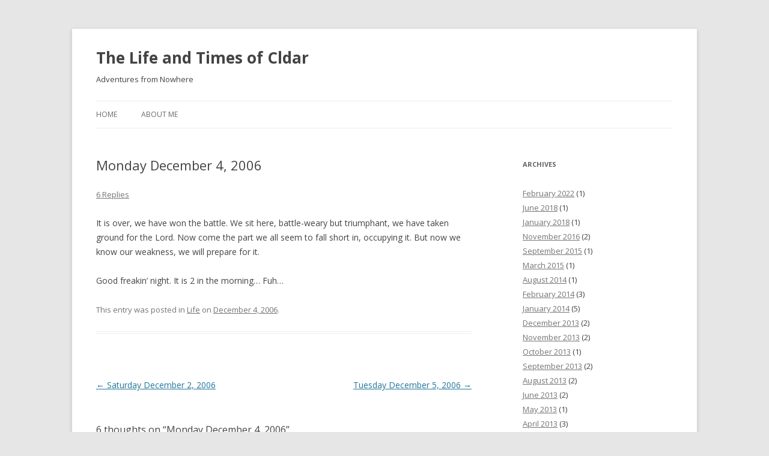

--- FILE ---
content_type: text/html; charset=UTF-8
request_url: http://cldar.com/2006/monday-december-4-2006/
body_size: 11183
content:
<!DOCTYPE html>
<!--[if IE 7]>
<html class="ie ie7" lang="en-US">
<![endif]-->
<!--[if IE 8]>
<html class="ie ie8" lang="en-US">
<![endif]-->
<!--[if !(IE 7) & !(IE 8)]><!-->
<html lang="en-US">
<!--<![endif]-->
<head>
<meta charset="UTF-8" />
<meta name="viewport" content="width=device-width" />
<title>Monday December 4, 2006 | The Life and Times of Cldar</title>
<link rel="profile" href="https://gmpg.org/xfn/11" />
<link rel="pingback" href="http://cldar.com/xmlrpc.php">
<!--[if lt IE 9]>
<script src="http://cldar.com/wp-content/themes/twentytwelve/js/html5.js?ver=3.7.0" type="text/javascript"></script>
<![endif]-->
<meta name='robots' content='max-image-preview:large' />
<link rel='dns-prefetch' href='//fonts.googleapis.com' />
<link rel='dns-prefetch' href='//jetpack.wordpress.com' />
<link rel='dns-prefetch' href='//s0.wp.com' />
<link rel='dns-prefetch' href='//public-api.wordpress.com' />
<link rel='dns-prefetch' href='//0.gravatar.com' />
<link rel='dns-prefetch' href='//1.gravatar.com' />
<link rel='dns-prefetch' href='//2.gravatar.com' />
<link href='https://fonts.gstatic.com' crossorigin rel='preconnect' />
<link rel="alternate" type="application/rss+xml" title="The Life and Times of Cldar &raquo; Feed" href="http://cldar.com/feed/" />
<link rel="alternate" type="application/rss+xml" title="The Life and Times of Cldar &raquo; Comments Feed" href="http://cldar.com/comments/feed/" />
<link rel="alternate" type="application/rss+xml" title="The Life and Times of Cldar &raquo; Monday December 4, 2006 Comments Feed" href="http://cldar.com/2006/monday-december-4-2006/feed/" />
<script type="text/javascript">
window._wpemojiSettings = {"baseUrl":"https:\/\/s.w.org\/images\/core\/emoji\/14.0.0\/72x72\/","ext":".png","svgUrl":"https:\/\/s.w.org\/images\/core\/emoji\/14.0.0\/svg\/","svgExt":".svg","source":{"concatemoji":"http:\/\/cldar.com\/wp-includes\/js\/wp-emoji-release.min.js?ver=6.1.9"}};
/*! This file is auto-generated */
!function(e,a,t){var n,r,o,i=a.createElement("canvas"),p=i.getContext&&i.getContext("2d");function s(e,t){var a=String.fromCharCode,e=(p.clearRect(0,0,i.width,i.height),p.fillText(a.apply(this,e),0,0),i.toDataURL());return p.clearRect(0,0,i.width,i.height),p.fillText(a.apply(this,t),0,0),e===i.toDataURL()}function c(e){var t=a.createElement("script");t.src=e,t.defer=t.type="text/javascript",a.getElementsByTagName("head")[0].appendChild(t)}for(o=Array("flag","emoji"),t.supports={everything:!0,everythingExceptFlag:!0},r=0;r<o.length;r++)t.supports[o[r]]=function(e){if(p&&p.fillText)switch(p.textBaseline="top",p.font="600 32px Arial",e){case"flag":return s([127987,65039,8205,9895,65039],[127987,65039,8203,9895,65039])?!1:!s([55356,56826,55356,56819],[55356,56826,8203,55356,56819])&&!s([55356,57332,56128,56423,56128,56418,56128,56421,56128,56430,56128,56423,56128,56447],[55356,57332,8203,56128,56423,8203,56128,56418,8203,56128,56421,8203,56128,56430,8203,56128,56423,8203,56128,56447]);case"emoji":return!s([129777,127995,8205,129778,127999],[129777,127995,8203,129778,127999])}return!1}(o[r]),t.supports.everything=t.supports.everything&&t.supports[o[r]],"flag"!==o[r]&&(t.supports.everythingExceptFlag=t.supports.everythingExceptFlag&&t.supports[o[r]]);t.supports.everythingExceptFlag=t.supports.everythingExceptFlag&&!t.supports.flag,t.DOMReady=!1,t.readyCallback=function(){t.DOMReady=!0},t.supports.everything||(n=function(){t.readyCallback()},a.addEventListener?(a.addEventListener("DOMContentLoaded",n,!1),e.addEventListener("load",n,!1)):(e.attachEvent("onload",n),a.attachEvent("onreadystatechange",function(){"complete"===a.readyState&&t.readyCallback()})),(e=t.source||{}).concatemoji?c(e.concatemoji):e.wpemoji&&e.twemoji&&(c(e.twemoji),c(e.wpemoji)))}(window,document,window._wpemojiSettings);
</script>
<style type="text/css">
img.wp-smiley,
img.emoji {
	display: inline !important;
	border: none !important;
	box-shadow: none !important;
	height: 1em !important;
	width: 1em !important;
	margin: 0 0.07em !important;
	vertical-align: -0.1em !important;
	background: none !important;
	padding: 0 !important;
}
</style>
	<link rel='stylesheet' id='wp-block-library-css' href='http://cldar.com/wp-includes/css/dist/block-library/style.min.css?ver=6.1.9' type='text/css' media='all' />
<style id='wp-block-library-inline-css' type='text/css'>
.has-text-align-justify{text-align:justify;}
</style>
<style id='wp-block-library-theme-inline-css' type='text/css'>
.wp-block-audio figcaption{color:#555;font-size:13px;text-align:center}.is-dark-theme .wp-block-audio figcaption{color:hsla(0,0%,100%,.65)}.wp-block-audio{margin:0 0 1em}.wp-block-code{border:1px solid #ccc;border-radius:4px;font-family:Menlo,Consolas,monaco,monospace;padding:.8em 1em}.wp-block-embed figcaption{color:#555;font-size:13px;text-align:center}.is-dark-theme .wp-block-embed figcaption{color:hsla(0,0%,100%,.65)}.wp-block-embed{margin:0 0 1em}.blocks-gallery-caption{color:#555;font-size:13px;text-align:center}.is-dark-theme .blocks-gallery-caption{color:hsla(0,0%,100%,.65)}.wp-block-image figcaption{color:#555;font-size:13px;text-align:center}.is-dark-theme .wp-block-image figcaption{color:hsla(0,0%,100%,.65)}.wp-block-image{margin:0 0 1em}.wp-block-pullquote{border-top:4px solid;border-bottom:4px solid;margin-bottom:1.75em;color:currentColor}.wp-block-pullquote__citation,.wp-block-pullquote cite,.wp-block-pullquote footer{color:currentColor;text-transform:uppercase;font-size:.8125em;font-style:normal}.wp-block-quote{border-left:.25em solid;margin:0 0 1.75em;padding-left:1em}.wp-block-quote cite,.wp-block-quote footer{color:currentColor;font-size:.8125em;position:relative;font-style:normal}.wp-block-quote.has-text-align-right{border-left:none;border-right:.25em solid;padding-left:0;padding-right:1em}.wp-block-quote.has-text-align-center{border:none;padding-left:0}.wp-block-quote.is-large,.wp-block-quote.is-style-large,.wp-block-quote.is-style-plain{border:none}.wp-block-search .wp-block-search__label{font-weight:700}.wp-block-search__button{border:1px solid #ccc;padding:.375em .625em}:where(.wp-block-group.has-background){padding:1.25em 2.375em}.wp-block-separator.has-css-opacity{opacity:.4}.wp-block-separator{border:none;border-bottom:2px solid;margin-left:auto;margin-right:auto}.wp-block-separator.has-alpha-channel-opacity{opacity:1}.wp-block-separator:not(.is-style-wide):not(.is-style-dots){width:100px}.wp-block-separator.has-background:not(.is-style-dots){border-bottom:none;height:1px}.wp-block-separator.has-background:not(.is-style-wide):not(.is-style-dots){height:2px}.wp-block-table{margin:"0 0 1em 0"}.wp-block-table thead{border-bottom:3px solid}.wp-block-table tfoot{border-top:3px solid}.wp-block-table td,.wp-block-table th{word-break:normal}.wp-block-table figcaption{color:#555;font-size:13px;text-align:center}.is-dark-theme .wp-block-table figcaption{color:hsla(0,0%,100%,.65)}.wp-block-video figcaption{color:#555;font-size:13px;text-align:center}.is-dark-theme .wp-block-video figcaption{color:hsla(0,0%,100%,.65)}.wp-block-video{margin:0 0 1em}.wp-block-template-part.has-background{padding:1.25em 2.375em;margin-top:0;margin-bottom:0}
</style>
<link rel='stylesheet' id='mediaelement-css' href='http://cldar.com/wp-includes/js/mediaelement/mediaelementplayer-legacy.min.css?ver=4.2.17' type='text/css' media='all' />
<link rel='stylesheet' id='wp-mediaelement-css' href='http://cldar.com/wp-includes/js/mediaelement/wp-mediaelement.min.css?ver=6.1.9' type='text/css' media='all' />
<link rel='stylesheet' id='classic-theme-styles-css' href='http://cldar.com/wp-includes/css/classic-themes.min.css?ver=1' type='text/css' media='all' />
<style id='global-styles-inline-css' type='text/css'>
body{--wp--preset--color--black: #000000;--wp--preset--color--cyan-bluish-gray: #abb8c3;--wp--preset--color--white: #fff;--wp--preset--color--pale-pink: #f78da7;--wp--preset--color--vivid-red: #cf2e2e;--wp--preset--color--luminous-vivid-orange: #ff6900;--wp--preset--color--luminous-vivid-amber: #fcb900;--wp--preset--color--light-green-cyan: #7bdcb5;--wp--preset--color--vivid-green-cyan: #00d084;--wp--preset--color--pale-cyan-blue: #8ed1fc;--wp--preset--color--vivid-cyan-blue: #0693e3;--wp--preset--color--vivid-purple: #9b51e0;--wp--preset--color--blue: #21759b;--wp--preset--color--dark-gray: #444;--wp--preset--color--medium-gray: #9f9f9f;--wp--preset--color--light-gray: #e6e6e6;--wp--preset--gradient--vivid-cyan-blue-to-vivid-purple: linear-gradient(135deg,rgba(6,147,227,1) 0%,rgb(155,81,224) 100%);--wp--preset--gradient--light-green-cyan-to-vivid-green-cyan: linear-gradient(135deg,rgb(122,220,180) 0%,rgb(0,208,130) 100%);--wp--preset--gradient--luminous-vivid-amber-to-luminous-vivid-orange: linear-gradient(135deg,rgba(252,185,0,1) 0%,rgba(255,105,0,1) 100%);--wp--preset--gradient--luminous-vivid-orange-to-vivid-red: linear-gradient(135deg,rgba(255,105,0,1) 0%,rgb(207,46,46) 100%);--wp--preset--gradient--very-light-gray-to-cyan-bluish-gray: linear-gradient(135deg,rgb(238,238,238) 0%,rgb(169,184,195) 100%);--wp--preset--gradient--cool-to-warm-spectrum: linear-gradient(135deg,rgb(74,234,220) 0%,rgb(151,120,209) 20%,rgb(207,42,186) 40%,rgb(238,44,130) 60%,rgb(251,105,98) 80%,rgb(254,248,76) 100%);--wp--preset--gradient--blush-light-purple: linear-gradient(135deg,rgb(255,206,236) 0%,rgb(152,150,240) 100%);--wp--preset--gradient--blush-bordeaux: linear-gradient(135deg,rgb(254,205,165) 0%,rgb(254,45,45) 50%,rgb(107,0,62) 100%);--wp--preset--gradient--luminous-dusk: linear-gradient(135deg,rgb(255,203,112) 0%,rgb(199,81,192) 50%,rgb(65,88,208) 100%);--wp--preset--gradient--pale-ocean: linear-gradient(135deg,rgb(255,245,203) 0%,rgb(182,227,212) 50%,rgb(51,167,181) 100%);--wp--preset--gradient--electric-grass: linear-gradient(135deg,rgb(202,248,128) 0%,rgb(113,206,126) 100%);--wp--preset--gradient--midnight: linear-gradient(135deg,rgb(2,3,129) 0%,rgb(40,116,252) 100%);--wp--preset--duotone--dark-grayscale: url('#wp-duotone-dark-grayscale');--wp--preset--duotone--grayscale: url('#wp-duotone-grayscale');--wp--preset--duotone--purple-yellow: url('#wp-duotone-purple-yellow');--wp--preset--duotone--blue-red: url('#wp-duotone-blue-red');--wp--preset--duotone--midnight: url('#wp-duotone-midnight');--wp--preset--duotone--magenta-yellow: url('#wp-duotone-magenta-yellow');--wp--preset--duotone--purple-green: url('#wp-duotone-purple-green');--wp--preset--duotone--blue-orange: url('#wp-duotone-blue-orange');--wp--preset--font-size--small: 13px;--wp--preset--font-size--medium: 20px;--wp--preset--font-size--large: 36px;--wp--preset--font-size--x-large: 42px;--wp--preset--spacing--20: 0.44rem;--wp--preset--spacing--30: 0.67rem;--wp--preset--spacing--40: 1rem;--wp--preset--spacing--50: 1.5rem;--wp--preset--spacing--60: 2.25rem;--wp--preset--spacing--70: 3.38rem;--wp--preset--spacing--80: 5.06rem;}:where(.is-layout-flex){gap: 0.5em;}body .is-layout-flow > .alignleft{float: left;margin-inline-start: 0;margin-inline-end: 2em;}body .is-layout-flow > .alignright{float: right;margin-inline-start: 2em;margin-inline-end: 0;}body .is-layout-flow > .aligncenter{margin-left: auto !important;margin-right: auto !important;}body .is-layout-constrained > .alignleft{float: left;margin-inline-start: 0;margin-inline-end: 2em;}body .is-layout-constrained > .alignright{float: right;margin-inline-start: 2em;margin-inline-end: 0;}body .is-layout-constrained > .aligncenter{margin-left: auto !important;margin-right: auto !important;}body .is-layout-constrained > :where(:not(.alignleft):not(.alignright):not(.alignfull)){max-width: var(--wp--style--global--content-size);margin-left: auto !important;margin-right: auto !important;}body .is-layout-constrained > .alignwide{max-width: var(--wp--style--global--wide-size);}body .is-layout-flex{display: flex;}body .is-layout-flex{flex-wrap: wrap;align-items: center;}body .is-layout-flex > *{margin: 0;}:where(.wp-block-columns.is-layout-flex){gap: 2em;}.has-black-color{color: var(--wp--preset--color--black) !important;}.has-cyan-bluish-gray-color{color: var(--wp--preset--color--cyan-bluish-gray) !important;}.has-white-color{color: var(--wp--preset--color--white) !important;}.has-pale-pink-color{color: var(--wp--preset--color--pale-pink) !important;}.has-vivid-red-color{color: var(--wp--preset--color--vivid-red) !important;}.has-luminous-vivid-orange-color{color: var(--wp--preset--color--luminous-vivid-orange) !important;}.has-luminous-vivid-amber-color{color: var(--wp--preset--color--luminous-vivid-amber) !important;}.has-light-green-cyan-color{color: var(--wp--preset--color--light-green-cyan) !important;}.has-vivid-green-cyan-color{color: var(--wp--preset--color--vivid-green-cyan) !important;}.has-pale-cyan-blue-color{color: var(--wp--preset--color--pale-cyan-blue) !important;}.has-vivid-cyan-blue-color{color: var(--wp--preset--color--vivid-cyan-blue) !important;}.has-vivid-purple-color{color: var(--wp--preset--color--vivid-purple) !important;}.has-black-background-color{background-color: var(--wp--preset--color--black) !important;}.has-cyan-bluish-gray-background-color{background-color: var(--wp--preset--color--cyan-bluish-gray) !important;}.has-white-background-color{background-color: var(--wp--preset--color--white) !important;}.has-pale-pink-background-color{background-color: var(--wp--preset--color--pale-pink) !important;}.has-vivid-red-background-color{background-color: var(--wp--preset--color--vivid-red) !important;}.has-luminous-vivid-orange-background-color{background-color: var(--wp--preset--color--luminous-vivid-orange) !important;}.has-luminous-vivid-amber-background-color{background-color: var(--wp--preset--color--luminous-vivid-amber) !important;}.has-light-green-cyan-background-color{background-color: var(--wp--preset--color--light-green-cyan) !important;}.has-vivid-green-cyan-background-color{background-color: var(--wp--preset--color--vivid-green-cyan) !important;}.has-pale-cyan-blue-background-color{background-color: var(--wp--preset--color--pale-cyan-blue) !important;}.has-vivid-cyan-blue-background-color{background-color: var(--wp--preset--color--vivid-cyan-blue) !important;}.has-vivid-purple-background-color{background-color: var(--wp--preset--color--vivid-purple) !important;}.has-black-border-color{border-color: var(--wp--preset--color--black) !important;}.has-cyan-bluish-gray-border-color{border-color: var(--wp--preset--color--cyan-bluish-gray) !important;}.has-white-border-color{border-color: var(--wp--preset--color--white) !important;}.has-pale-pink-border-color{border-color: var(--wp--preset--color--pale-pink) !important;}.has-vivid-red-border-color{border-color: var(--wp--preset--color--vivid-red) !important;}.has-luminous-vivid-orange-border-color{border-color: var(--wp--preset--color--luminous-vivid-orange) !important;}.has-luminous-vivid-amber-border-color{border-color: var(--wp--preset--color--luminous-vivid-amber) !important;}.has-light-green-cyan-border-color{border-color: var(--wp--preset--color--light-green-cyan) !important;}.has-vivid-green-cyan-border-color{border-color: var(--wp--preset--color--vivid-green-cyan) !important;}.has-pale-cyan-blue-border-color{border-color: var(--wp--preset--color--pale-cyan-blue) !important;}.has-vivid-cyan-blue-border-color{border-color: var(--wp--preset--color--vivid-cyan-blue) !important;}.has-vivid-purple-border-color{border-color: var(--wp--preset--color--vivid-purple) !important;}.has-vivid-cyan-blue-to-vivid-purple-gradient-background{background: var(--wp--preset--gradient--vivid-cyan-blue-to-vivid-purple) !important;}.has-light-green-cyan-to-vivid-green-cyan-gradient-background{background: var(--wp--preset--gradient--light-green-cyan-to-vivid-green-cyan) !important;}.has-luminous-vivid-amber-to-luminous-vivid-orange-gradient-background{background: var(--wp--preset--gradient--luminous-vivid-amber-to-luminous-vivid-orange) !important;}.has-luminous-vivid-orange-to-vivid-red-gradient-background{background: var(--wp--preset--gradient--luminous-vivid-orange-to-vivid-red) !important;}.has-very-light-gray-to-cyan-bluish-gray-gradient-background{background: var(--wp--preset--gradient--very-light-gray-to-cyan-bluish-gray) !important;}.has-cool-to-warm-spectrum-gradient-background{background: var(--wp--preset--gradient--cool-to-warm-spectrum) !important;}.has-blush-light-purple-gradient-background{background: var(--wp--preset--gradient--blush-light-purple) !important;}.has-blush-bordeaux-gradient-background{background: var(--wp--preset--gradient--blush-bordeaux) !important;}.has-luminous-dusk-gradient-background{background: var(--wp--preset--gradient--luminous-dusk) !important;}.has-pale-ocean-gradient-background{background: var(--wp--preset--gradient--pale-ocean) !important;}.has-electric-grass-gradient-background{background: var(--wp--preset--gradient--electric-grass) !important;}.has-midnight-gradient-background{background: var(--wp--preset--gradient--midnight) !important;}.has-small-font-size{font-size: var(--wp--preset--font-size--small) !important;}.has-medium-font-size{font-size: var(--wp--preset--font-size--medium) !important;}.has-large-font-size{font-size: var(--wp--preset--font-size--large) !important;}.has-x-large-font-size{font-size: var(--wp--preset--font-size--x-large) !important;}
.wp-block-navigation a:where(:not(.wp-element-button)){color: inherit;}
:where(.wp-block-columns.is-layout-flex){gap: 2em;}
.wp-block-pullquote{font-size: 1.5em;line-height: 1.6;}
</style>
<link rel='stylesheet' id='twentytwelve-fonts-css' href='https://fonts.googleapis.com/css?family=Open+Sans%3A400italic%2C700italic%2C400%2C700&#038;subset=latin%2Clatin-ext&#038;display=fallback' type='text/css' media='all' />
<link rel='stylesheet' id='twentytwelve-style-css' href='http://cldar.com/wp-content/themes/twentytwelve/style.css?ver=20221101' type='text/css' media='all' />
<link rel='stylesheet' id='twentytwelve-block-style-css' href='http://cldar.com/wp-content/themes/twentytwelve/css/blocks.css?ver=20190406' type='text/css' media='all' />
<!--[if lt IE 9]>
<link rel='stylesheet' id='twentytwelve-ie-css' href='http://cldar.com/wp-content/themes/twentytwelve/css/ie.css?ver=20150214' type='text/css' media='all' />
<![endif]-->
<link rel='stylesheet' id='jetpack_css-css' href='http://cldar.com/wp-content/plugins/jetpack/css/jetpack.css?ver=11.9.3' type='text/css' media='all' />
<script type='text/javascript' src='http://cldar.com/wp-includes/js/jquery/jquery.min.js?ver=3.6.1' id='jquery-core-js'></script>
<script type='text/javascript' src='http://cldar.com/wp-includes/js/jquery/jquery-migrate.min.js?ver=3.3.2' id='jquery-migrate-js'></script>
<link rel="https://api.w.org/" href="http://cldar.com/wp-json/" /><link rel="alternate" type="application/json" href="http://cldar.com/wp-json/wp/v2/posts/876" /><link rel="EditURI" type="application/rsd+xml" title="RSD" href="http://cldar.com/xmlrpc.php?rsd" />
<link rel="wlwmanifest" type="application/wlwmanifest+xml" href="http://cldar.com/wp-includes/wlwmanifest.xml" />
<meta name="generator" content="WordPress 6.1.9" />
<link rel="canonical" href="http://cldar.com/2006/monday-december-4-2006/" />
<link rel='shortlink' href='http://cldar.com/?p=876' />
<link rel="alternate" type="application/json+oembed" href="http://cldar.com/wp-json/oembed/1.0/embed?url=http%3A%2F%2Fcldar.com%2F2006%2Fmonday-december-4-2006%2F" />
<link rel="alternate" type="text/xml+oembed" href="http://cldar.com/wp-json/oembed/1.0/embed?url=http%3A%2F%2Fcldar.com%2F2006%2Fmonday-december-4-2006%2F&#038;format=xml" />

    
	<meta property="og:title" content="Monday December 4, 2006 | The Life and Times of Cldar" />
	<meta property="og:image" content="http://cldar.com/wp-content/uploads/2012/05/crest.jpg" />
	<meta property="og:url" content="http://cldar.com/2006/monday-december-4-2006/" />
	<meta property="fb:app_id" content="203961479649216"/>
	<meta property="og:type" content="Blog" />
	<meta property="og:site_name" content="The Life and Times of Cldar">
	<meta property="article:author" content="http://cldar.com/author/andrew/">
     
	
    
	<meta name="keywords" CONTENT="">
	<meta name="description" CONTENT="">
	<meta name="author" CONTENT="Andrew">


	<style>img#wpstats{display:none}</style>
			<style type="text/css" id="twentytwelve-header-css">
			.site-header h1 a,
		.site-header h2 {
			color: #444;
		}
		</style>
	
<!-- Jetpack Open Graph Tags -->
<meta property="og:type" content="article" />
<meta property="og:title" content="Monday December 4, 2006" />
<meta property="og:url" content="http://cldar.com/2006/monday-december-4-2006/" />
<meta property="og:description" content="It is over, we have won the battle. We sit here, battle-weary but triumphant, we have taken ground for the Lord. Now come the part we all seem to fall short in, occupying it. But now we know our we…" />
<meta property="article:published_time" content="2006-12-04T08:18:00+00:00" />
<meta property="article:modified_time" content="2006-12-04T08:18:00+00:00" />
<meta property="og:site_name" content="The Life and Times of Cldar" />
<meta property="og:image" content="https://s0.wp.com/i/blank.jpg" />
<meta property="og:image:alt" content="" />
<meta property="og:locale" content="en_US" />
<meta name="twitter:text:title" content="Monday December 4, 2006" />
<meta name="twitter:card" content="summary" />

<!-- End Jetpack Open Graph Tags -->
</head>

<body class="post-template-default single single-post postid-876 single-format-standard wp-embed-responsive custom-font-enabled single-author">
<svg xmlns="http://www.w3.org/2000/svg" viewBox="0 0 0 0" width="0" height="0" focusable="false" role="none" style="visibility: hidden; position: absolute; left: -9999px; overflow: hidden;" ><defs><filter id="wp-duotone-dark-grayscale"><feColorMatrix color-interpolation-filters="sRGB" type="matrix" values=" .299 .587 .114 0 0 .299 .587 .114 0 0 .299 .587 .114 0 0 .299 .587 .114 0 0 " /><feComponentTransfer color-interpolation-filters="sRGB" ><feFuncR type="table" tableValues="0 0.49803921568627" /><feFuncG type="table" tableValues="0 0.49803921568627" /><feFuncB type="table" tableValues="0 0.49803921568627" /><feFuncA type="table" tableValues="1 1" /></feComponentTransfer><feComposite in2="SourceGraphic" operator="in" /></filter></defs></svg><svg xmlns="http://www.w3.org/2000/svg" viewBox="0 0 0 0" width="0" height="0" focusable="false" role="none" style="visibility: hidden; position: absolute; left: -9999px; overflow: hidden;" ><defs><filter id="wp-duotone-grayscale"><feColorMatrix color-interpolation-filters="sRGB" type="matrix" values=" .299 .587 .114 0 0 .299 .587 .114 0 0 .299 .587 .114 0 0 .299 .587 .114 0 0 " /><feComponentTransfer color-interpolation-filters="sRGB" ><feFuncR type="table" tableValues="0 1" /><feFuncG type="table" tableValues="0 1" /><feFuncB type="table" tableValues="0 1" /><feFuncA type="table" tableValues="1 1" /></feComponentTransfer><feComposite in2="SourceGraphic" operator="in" /></filter></defs></svg><svg xmlns="http://www.w3.org/2000/svg" viewBox="0 0 0 0" width="0" height="0" focusable="false" role="none" style="visibility: hidden; position: absolute; left: -9999px; overflow: hidden;" ><defs><filter id="wp-duotone-purple-yellow"><feColorMatrix color-interpolation-filters="sRGB" type="matrix" values=" .299 .587 .114 0 0 .299 .587 .114 0 0 .299 .587 .114 0 0 .299 .587 .114 0 0 " /><feComponentTransfer color-interpolation-filters="sRGB" ><feFuncR type="table" tableValues="0.54901960784314 0.98823529411765" /><feFuncG type="table" tableValues="0 1" /><feFuncB type="table" tableValues="0.71764705882353 0.25490196078431" /><feFuncA type="table" tableValues="1 1" /></feComponentTransfer><feComposite in2="SourceGraphic" operator="in" /></filter></defs></svg><svg xmlns="http://www.w3.org/2000/svg" viewBox="0 0 0 0" width="0" height="0" focusable="false" role="none" style="visibility: hidden; position: absolute; left: -9999px; overflow: hidden;" ><defs><filter id="wp-duotone-blue-red"><feColorMatrix color-interpolation-filters="sRGB" type="matrix" values=" .299 .587 .114 0 0 .299 .587 .114 0 0 .299 .587 .114 0 0 .299 .587 .114 0 0 " /><feComponentTransfer color-interpolation-filters="sRGB" ><feFuncR type="table" tableValues="0 1" /><feFuncG type="table" tableValues="0 0.27843137254902" /><feFuncB type="table" tableValues="0.5921568627451 0.27843137254902" /><feFuncA type="table" tableValues="1 1" /></feComponentTransfer><feComposite in2="SourceGraphic" operator="in" /></filter></defs></svg><svg xmlns="http://www.w3.org/2000/svg" viewBox="0 0 0 0" width="0" height="0" focusable="false" role="none" style="visibility: hidden; position: absolute; left: -9999px; overflow: hidden;" ><defs><filter id="wp-duotone-midnight"><feColorMatrix color-interpolation-filters="sRGB" type="matrix" values=" .299 .587 .114 0 0 .299 .587 .114 0 0 .299 .587 .114 0 0 .299 .587 .114 0 0 " /><feComponentTransfer color-interpolation-filters="sRGB" ><feFuncR type="table" tableValues="0 0" /><feFuncG type="table" tableValues="0 0.64705882352941" /><feFuncB type="table" tableValues="0 1" /><feFuncA type="table" tableValues="1 1" /></feComponentTransfer><feComposite in2="SourceGraphic" operator="in" /></filter></defs></svg><svg xmlns="http://www.w3.org/2000/svg" viewBox="0 0 0 0" width="0" height="0" focusable="false" role="none" style="visibility: hidden; position: absolute; left: -9999px; overflow: hidden;" ><defs><filter id="wp-duotone-magenta-yellow"><feColorMatrix color-interpolation-filters="sRGB" type="matrix" values=" .299 .587 .114 0 0 .299 .587 .114 0 0 .299 .587 .114 0 0 .299 .587 .114 0 0 " /><feComponentTransfer color-interpolation-filters="sRGB" ><feFuncR type="table" tableValues="0.78039215686275 1" /><feFuncG type="table" tableValues="0 0.94901960784314" /><feFuncB type="table" tableValues="0.35294117647059 0.47058823529412" /><feFuncA type="table" tableValues="1 1" /></feComponentTransfer><feComposite in2="SourceGraphic" operator="in" /></filter></defs></svg><svg xmlns="http://www.w3.org/2000/svg" viewBox="0 0 0 0" width="0" height="0" focusable="false" role="none" style="visibility: hidden; position: absolute; left: -9999px; overflow: hidden;" ><defs><filter id="wp-duotone-purple-green"><feColorMatrix color-interpolation-filters="sRGB" type="matrix" values=" .299 .587 .114 0 0 .299 .587 .114 0 0 .299 .587 .114 0 0 .299 .587 .114 0 0 " /><feComponentTransfer color-interpolation-filters="sRGB" ><feFuncR type="table" tableValues="0.65098039215686 0.40392156862745" /><feFuncG type="table" tableValues="0 1" /><feFuncB type="table" tableValues="0.44705882352941 0.4" /><feFuncA type="table" tableValues="1 1" /></feComponentTransfer><feComposite in2="SourceGraphic" operator="in" /></filter></defs></svg><svg xmlns="http://www.w3.org/2000/svg" viewBox="0 0 0 0" width="0" height="0" focusable="false" role="none" style="visibility: hidden; position: absolute; left: -9999px; overflow: hidden;" ><defs><filter id="wp-duotone-blue-orange"><feColorMatrix color-interpolation-filters="sRGB" type="matrix" values=" .299 .587 .114 0 0 .299 .587 .114 0 0 .299 .587 .114 0 0 .299 .587 .114 0 0 " /><feComponentTransfer color-interpolation-filters="sRGB" ><feFuncR type="table" tableValues="0.098039215686275 1" /><feFuncG type="table" tableValues="0 0.66274509803922" /><feFuncB type="table" tableValues="0.84705882352941 0.41960784313725" /><feFuncA type="table" tableValues="1 1" /></feComponentTransfer><feComposite in2="SourceGraphic" operator="in" /></filter></defs></svg><div id="page" class="hfeed site">
	<header id="masthead" class="site-header">
		<hgroup>
			<h1 class="site-title"><a href="http://cldar.com/" title="The Life and Times of Cldar" rel="home">The Life and Times of Cldar</a></h1>
			<h2 class="site-description">Adventures from Nowhere</h2>
		</hgroup>

		<nav id="site-navigation" class="main-navigation">
			<button class="menu-toggle">Menu</button>
			<a class="assistive-text" href="#content" title="Skip to content">Skip to content</a>
			<div class="nav-menu"><ul>
<li ><a href="http://cldar.com/">Home</a></li><li class="page_item page-item-5"><a href="http://cldar.com/about/">About Me</a></li>
</ul></div>
		</nav><!-- #site-navigation -->

			</header><!-- #masthead -->

	<div id="main" class="wrapper">

	<div id="primary" class="site-content">
		<div id="content" role="main">

			
				
	<article id="post-876" class="post-876 post type-post status-publish format-standard hentry category-life">
				<header class="entry-header">
			
						<h1 class="entry-title">Monday December 4, 2006</h1>
										<div class="comments-link">
					<a href="http://cldar.com/2006/monday-december-4-2006/#comments">6 Replies</a>				</div><!-- .comments-link -->
					</header><!-- .entry-header -->

				<div class="entry-content">
			<p>It is over, we have won the battle. We sit here, battle-weary but triumphant, we have taken ground for the Lord. Now come the part we all seem to fall short in, occupying it. But now we know our weakness, we will prepare for it.</p>
<p>Good freakin&#8217; night. It is 2 in the morning&#8230; Fuh&#8230;</p>
<p></p>
					</div><!-- .entry-content -->
		
		<footer class="entry-meta">
			This entry was posted in <a href="http://cldar.com/category/life/" rel="category tag">Life</a> on <a href="http://cldar.com/2006/monday-december-4-2006/" title="2:18 am" rel="bookmark"><time class="entry-date" datetime="2006-12-04T02:18:00-06:00">December 4, 2006</time></a><span class="by-author"> by <span class="author vcard"><a class="url fn n" href="http://cldar.com/author/andrew/" title="View all posts by Andrew" rel="author">Andrew</a></span></span>.								</footer><!-- .entry-meta -->
	</article><!-- #post -->

				<nav class="nav-single">
					<h3 class="assistive-text">Post navigation</h3>
					<span class="nav-previous"><a href="http://cldar.com/2006/saturday-december-2-2006/" rel="prev"><span class="meta-nav">&larr;</span> Saturday December 2, 2006</a></span>
					<span class="nav-next"><a href="http://cldar.com/2006/tuesday-december-5-2006/" rel="next">Tuesday December 5, 2006 <span class="meta-nav">&rarr;</span></a></span>
				</nav><!-- .nav-single -->

				
<div id="comments" class="comments-area">

	
			<h2 class="comments-title">
			6 thoughts on &ldquo;<span>Monday December 4, 2006</span>&rdquo;		</h2>

		<ol class="commentlist">
					<li class="comment even thread-even depth-1" id="li-comment-4002">
		<article id="comment-4002" class="comment">
			<header class="comment-meta comment-author vcard">
				<img alt='' src='http://0.gravatar.com/avatar/?s=44&#038;d=mm&#038;r=g' srcset='http://2.gravatar.com/avatar/?s=88&#038;d=mm&#038;r=g 2x' class='avatar avatar-44 photo avatar-default' height='44' width='44' loading='lazy' decoding='async'/><cite><b class="fn"><a href='http://www.xanga.com/Rediscover_the_Forgotten' rel='external nofollow ugc' class='url'>Rediscover_the_Forgotten</a></b> </cite><a href="http://cldar.com/2006/monday-december-4-2006/#comment-4002"><time datetime="2006-12-04T03:18:00-06:00">December 4, 2006 at 3:18 am</time></a>				</header><!-- .comment-meta -->

				
				
				<section class="comment-content comment">
				<p>&#8230;ck&#8230;  hehehe</p>
								</section><!-- .comment-content -->

				<div class="reply">
				<a rel='nofollow' class='comment-reply-link' href='http://cldar.com/2006/monday-december-4-2006/?replytocom=4002#respond' data-commentid="4002" data-postid="876" data-belowelement="comment-4002" data-respondelement="respond" data-replyto="Reply to Rediscover_the_Forgotten" aria-label='Reply to Rediscover_the_Forgotten'>Reply</a> <span>&darr;</span>				</div><!-- .reply -->
			</article><!-- #comment-## -->
				</li><!-- #comment-## -->
		<li class="comment odd alt thread-odd thread-alt depth-1" id="li-comment-4003">
		<article id="comment-4003" class="comment">
			<header class="comment-meta comment-author vcard">
				<img alt='' src='http://0.gravatar.com/avatar/?s=44&#038;d=mm&#038;r=g' srcset='http://2.gravatar.com/avatar/?s=88&#038;d=mm&#038;r=g 2x' class='avatar avatar-44 photo avatar-default' height='44' width='44' loading='lazy' decoding='async'/><cite><b class="fn"><a href='http://www.xanga.com/Ducky1' rel='external nofollow ugc' class='url'>Ducky1</a></b> </cite><a href="http://cldar.com/2006/monday-december-4-2006/#comment-4003"><time datetime="2006-12-04T09:31:00-06:00">December 4, 2006 at 9:31 am</time></a>				</header><!-- .comment-meta -->

				
				
				<section class="comment-content comment">
				<p>mahaha&#8230; 🙂</p>
								</section><!-- .comment-content -->

				<div class="reply">
				<a rel='nofollow' class='comment-reply-link' href='http://cldar.com/2006/monday-december-4-2006/?replytocom=4003#respond' data-commentid="4003" data-postid="876" data-belowelement="comment-4003" data-respondelement="respond" data-replyto="Reply to Ducky1" aria-label='Reply to Ducky1'>Reply</a> <span>&darr;</span>				</div><!-- .reply -->
			</article><!-- #comment-## -->
				</li><!-- #comment-## -->
		<li class="comment even thread-even depth-1" id="li-comment-4004">
		<article id="comment-4004" class="comment">
			<header class="comment-meta comment-author vcard">
				<img alt='' src='http://1.gravatar.com/avatar/?s=44&#038;d=mm&#038;r=g' srcset='http://1.gravatar.com/avatar/?s=88&#038;d=mm&#038;r=g 2x' class='avatar avatar-44 photo avatar-default' height='44' width='44' loading='lazy' decoding='async'/><cite><b class="fn"><a href='http://www.xanga.com/King_seeker' rel='external nofollow ugc' class='url'>King_seeker</a></b> </cite><a href="http://cldar.com/2006/monday-december-4-2006/#comment-4004"><time datetime="2006-12-04T10:19:00-06:00">December 4, 2006 at 10:19 am</time></a>				</header><!-- .comment-meta -->

				
				
				<section class="comment-content comment">
				<p>Mahalo!!!!!!!!!!!!! </p>
<p>Thank you for fighting&#8230;&#8230;&#8230;&#8230;.We pray extra protection this week as you recover. Amen</p>
								</section><!-- .comment-content -->

				<div class="reply">
				<a rel='nofollow' class='comment-reply-link' href='http://cldar.com/2006/monday-december-4-2006/?replytocom=4004#respond' data-commentid="4004" data-postid="876" data-belowelement="comment-4004" data-respondelement="respond" data-replyto="Reply to King_seeker" aria-label='Reply to King_seeker'>Reply</a> <span>&darr;</span>				</div><!-- .reply -->
			</article><!-- #comment-## -->
				</li><!-- #comment-## -->
		<li class="comment odd alt thread-odd thread-alt depth-1" id="li-comment-4005">
		<article id="comment-4005" class="comment">
			<header class="comment-meta comment-author vcard">
				<img alt='' src='http://1.gravatar.com/avatar/?s=44&#038;d=mm&#038;r=g' srcset='http://2.gravatar.com/avatar/?s=88&#038;d=mm&#038;r=g 2x' class='avatar avatar-44 photo avatar-default' height='44' width='44' loading='lazy' decoding='async'/><cite><b class="fn"><a href='http://www.xanga.com/gzusphreaq' rel='external nofollow ugc' class='url'>gzusphreaq</a></b> </cite><a href="http://cldar.com/2006/monday-december-4-2006/#comment-4005"><time datetime="2006-12-04T14:04:00-06:00">December 4, 2006 at 2:04 pm</time></a>				</header><!-- .comment-meta -->

				
				
				<section class="comment-content comment">
				<p>I have no clue what i am going to do. i guess i am not going. i cannot move out i don&#8217;t have a car or a job or money for school</p>
								</section><!-- .comment-content -->

				<div class="reply">
				<a rel='nofollow' class='comment-reply-link' href='http://cldar.com/2006/monday-december-4-2006/?replytocom=4005#respond' data-commentid="4005" data-postid="876" data-belowelement="comment-4005" data-respondelement="respond" data-replyto="Reply to gzusphreaq" aria-label='Reply to gzusphreaq'>Reply</a> <span>&darr;</span>				</div><!-- .reply -->
			</article><!-- #comment-## -->
				</li><!-- #comment-## -->
		<li class="comment even thread-even depth-1" id="li-comment-4006">
		<article id="comment-4006" class="comment">
			<header class="comment-meta comment-author vcard">
				<img alt='' src='http://0.gravatar.com/avatar/?s=44&#038;d=mm&#038;r=g' srcset='http://0.gravatar.com/avatar/?s=88&#038;d=mm&#038;r=g 2x' class='avatar avatar-44 photo avatar-default' height='44' width='44' loading='lazy' decoding='async'/><cite><b class="fn"><a href='http://www.xanga.com/pray2day89' rel='external nofollow ugc' class='url'>pray2day89</a></b> </cite><a href="http://cldar.com/2006/monday-december-4-2006/#comment-4006"><time datetime="2006-12-04T16:41:00-06:00">December 4, 2006 at 4:41 pm</time></a>				</header><!-- .comment-meta -->

				
				
				<section class="comment-content comment">
				<p>Hmmm&#8230;From what I see of your posts..I have missed alot..:/<br />Well I&#8217;m back&#8230;So yeah..I&#8217;ll ttyl 🙂</p>
								</section><!-- .comment-content -->

				<div class="reply">
				<a rel='nofollow' class='comment-reply-link' href='http://cldar.com/2006/monday-december-4-2006/?replytocom=4006#respond' data-commentid="4006" data-postid="876" data-belowelement="comment-4006" data-respondelement="respond" data-replyto="Reply to pray2day89" aria-label='Reply to pray2day89'>Reply</a> <span>&darr;</span>				</div><!-- .reply -->
			</article><!-- #comment-## -->
				</li><!-- #comment-## -->
		<li class="comment odd alt thread-odd thread-alt depth-1" id="li-comment-4007">
		<article id="comment-4007" class="comment">
			<header class="comment-meta comment-author vcard">
				<img alt='' src='http://2.gravatar.com/avatar/?s=44&#038;d=mm&#038;r=g' srcset='http://0.gravatar.com/avatar/?s=88&#038;d=mm&#038;r=g 2x' class='avatar avatar-44 photo avatar-default' height='44' width='44' loading='lazy' decoding='async'/><cite><b class="fn"><a href='http://www.xanga.com/BlissfulDiscontent' rel='external nofollow ugc' class='url'>BlissfulDiscontent</a></b> </cite><a href="http://cldar.com/2006/monday-december-4-2006/#comment-4007"><time datetime="2006-12-05T00:25:00-06:00">December 5, 2006 at 12:25 am</time></a>				</header><!-- .comment-meta -->

				
				
				<section class="comment-content comment">
				<p>2 is about when I fall asleep on the weekdays, sometimes as late as 3. Even if I got to bed at 1. Wierd huh?</p>
								</section><!-- .comment-content -->

				<div class="reply">
				<a rel='nofollow' class='comment-reply-link' href='http://cldar.com/2006/monday-december-4-2006/?replytocom=4007#respond' data-commentid="4007" data-postid="876" data-belowelement="comment-4007" data-respondelement="respond" data-replyto="Reply to BlissfulDiscontent" aria-label='Reply to BlissfulDiscontent'>Reply</a> <span>&darr;</span>				</div><!-- .reply -->
			</article><!-- #comment-## -->
				</li><!-- #comment-## -->
		</ol><!-- .commentlist -->

		
		
	
	
		<div id="respond" class="comment-respond">
							<h3 id="reply-title" class="comment-reply-title">Leave a Reply					<small><a rel="nofollow" id="cancel-comment-reply-link" href="/2006/monday-december-4-2006/#respond" style="display:none;">Cancel reply</a></small>
				</h3>
						<form id="commentform" class="comment-form">
				<iframe
					title="Comment Form"
					src="https://jetpack.wordpress.com/jetpack-comment/?blogid=34886730&#038;postid=876&#038;comment_registration=0&#038;require_name_email=1&#038;stc_enabled=1&#038;stb_enabled=1&#038;show_avatars=1&#038;avatar_default=mystery&#038;greeting=Leave+a+Reply&#038;jetpack_comments_nonce=09b665db54&#038;greeting_reply=Leave+a+Reply+to+%25s&#038;color_scheme=transparent&#038;lang=en_US&#038;jetpack_version=11.9.3&#038;show_cookie_consent=10&#038;has_cookie_consent=0&#038;token_key=%3Bnormal%3B&#038;sig=1c426be7c6d18eb190694fdac1f7ee8bbe8891eb#parent=http%3A%2F%2Fcldar.com%2F2006%2Fmonday-december-4-2006%2F"
											name="jetpack_remote_comment"
						style="width:100%; height: 430px; border:0;"
										class="jetpack_remote_comment"
					id="jetpack_remote_comment"
					sandbox="allow-same-origin allow-top-navigation allow-scripts allow-forms allow-popups"
				>
									</iframe>
									<!--[if !IE]><!-->
					<script>
						document.addEventListener('DOMContentLoaded', function () {
							var commentForms = document.getElementsByClassName('jetpack_remote_comment');
							for (var i = 0; i < commentForms.length; i++) {
								commentForms[i].allowTransparency = true;
								commentForms[i].scrolling = 'no';
							}
						});
					</script>
					<!--<![endif]-->
							</form>
		</div>

		
		<input type="hidden" name="comment_parent" id="comment_parent" value="" />

		
</div><!-- #comments .comments-area -->

			
		</div><!-- #content -->
	</div><!-- #primary -->


			<div id="secondary" class="widget-area" role="complementary">
			<aside id="archives-3" class="widget widget_archive"><h3 class="widget-title">Archives</h3>
			<ul>
					<li><a href='http://cldar.com/2022/02/'>February 2022</a>&nbsp;(1)</li>
	<li><a href='http://cldar.com/2018/06/'>June 2018</a>&nbsp;(1)</li>
	<li><a href='http://cldar.com/2018/01/'>January 2018</a>&nbsp;(1)</li>
	<li><a href='http://cldar.com/2016/11/'>November 2016</a>&nbsp;(2)</li>
	<li><a href='http://cldar.com/2015/09/'>September 2015</a>&nbsp;(1)</li>
	<li><a href='http://cldar.com/2015/03/'>March 2015</a>&nbsp;(1)</li>
	<li><a href='http://cldar.com/2014/08/'>August 2014</a>&nbsp;(1)</li>
	<li><a href='http://cldar.com/2014/02/'>February 2014</a>&nbsp;(3)</li>
	<li><a href='http://cldar.com/2014/01/'>January 2014</a>&nbsp;(5)</li>
	<li><a href='http://cldar.com/2013/12/'>December 2013</a>&nbsp;(2)</li>
	<li><a href='http://cldar.com/2013/11/'>November 2013</a>&nbsp;(2)</li>
	<li><a href='http://cldar.com/2013/10/'>October 2013</a>&nbsp;(1)</li>
	<li><a href='http://cldar.com/2013/09/'>September 2013</a>&nbsp;(2)</li>
	<li><a href='http://cldar.com/2013/08/'>August 2013</a>&nbsp;(2)</li>
	<li><a href='http://cldar.com/2013/06/'>June 2013</a>&nbsp;(2)</li>
	<li><a href='http://cldar.com/2013/05/'>May 2013</a>&nbsp;(1)</li>
	<li><a href='http://cldar.com/2013/04/'>April 2013</a>&nbsp;(3)</li>
	<li><a href='http://cldar.com/2013/03/'>March 2013</a>&nbsp;(3)</li>
	<li><a href='http://cldar.com/2013/02/'>February 2013</a>&nbsp;(4)</li>
	<li><a href='http://cldar.com/2013/01/'>January 2013</a>&nbsp;(1)</li>
	<li><a href='http://cldar.com/2012/12/'>December 2012</a>&nbsp;(2)</li>
	<li><a href='http://cldar.com/2012/11/'>November 2012</a>&nbsp;(2)</li>
	<li><a href='http://cldar.com/2012/10/'>October 2012</a>&nbsp;(1)</li>
	<li><a href='http://cldar.com/2012/08/'>August 2012</a>&nbsp;(3)</li>
	<li><a href='http://cldar.com/2012/07/'>July 2012</a>&nbsp;(1)</li>
	<li><a href='http://cldar.com/2012/06/'>June 2012</a>&nbsp;(1)</li>
	<li><a href='http://cldar.com/2012/04/'>April 2012</a>&nbsp;(3)</li>
	<li><a href='http://cldar.com/2012/02/'>February 2012</a>&nbsp;(8)</li>
	<li><a href='http://cldar.com/2012/01/'>January 2012</a>&nbsp;(9)</li>
	<li><a href='http://cldar.com/2011/12/'>December 2011</a>&nbsp;(14)</li>
	<li><a href='http://cldar.com/2011/10/'>October 2011</a>&nbsp;(2)</li>
	<li><a href='http://cldar.com/2011/09/'>September 2011</a>&nbsp;(5)</li>
	<li><a href='http://cldar.com/2011/08/'>August 2011</a>&nbsp;(1)</li>
	<li><a href='http://cldar.com/2011/06/'>June 2011</a>&nbsp;(1)</li>
	<li><a href='http://cldar.com/2011/05/'>May 2011</a>&nbsp;(2)</li>
	<li><a href='http://cldar.com/2011/04/'>April 2011</a>&nbsp;(3)</li>
	<li><a href='http://cldar.com/2011/03/'>March 2011</a>&nbsp;(2)</li>
	<li><a href='http://cldar.com/2011/02/'>February 2011</a>&nbsp;(3)</li>
	<li><a href='http://cldar.com/2011/01/'>January 2011</a>&nbsp;(2)</li>
	<li><a href='http://cldar.com/2010/12/'>December 2010</a>&nbsp;(1)</li>
	<li><a href='http://cldar.com/2010/11/'>November 2010</a>&nbsp;(2)</li>
	<li><a href='http://cldar.com/2010/10/'>October 2010</a>&nbsp;(4)</li>
	<li><a href='http://cldar.com/2010/09/'>September 2010</a>&nbsp;(2)</li>
	<li><a href='http://cldar.com/2010/08/'>August 2010</a>&nbsp;(2)</li>
	<li><a href='http://cldar.com/2010/07/'>July 2010</a>&nbsp;(5)</li>
	<li><a href='http://cldar.com/2010/06/'>June 2010</a>&nbsp;(1)</li>
	<li><a href='http://cldar.com/2010/05/'>May 2010</a>&nbsp;(3)</li>
	<li><a href='http://cldar.com/2010/04/'>April 2010</a>&nbsp;(4)</li>
	<li><a href='http://cldar.com/2010/03/'>March 2010</a>&nbsp;(4)</li>
	<li><a href='http://cldar.com/2010/02/'>February 2010</a>&nbsp;(5)</li>
	<li><a href='http://cldar.com/2010/01/'>January 2010</a>&nbsp;(4)</li>
	<li><a href='http://cldar.com/2009/12/'>December 2009</a>&nbsp;(3)</li>
	<li><a href='http://cldar.com/2009/11/'>November 2009</a>&nbsp;(4)</li>
	<li><a href='http://cldar.com/2009/10/'>October 2009</a>&nbsp;(3)</li>
	<li><a href='http://cldar.com/2009/09/'>September 2009</a>&nbsp;(4)</li>
	<li><a href='http://cldar.com/2009/08/'>August 2009</a>&nbsp;(4)</li>
	<li><a href='http://cldar.com/2009/07/'>July 2009</a>&nbsp;(2)</li>
	<li><a href='http://cldar.com/2009/06/'>June 2009</a>&nbsp;(8)</li>
	<li><a href='http://cldar.com/2009/05/'>May 2009</a>&nbsp;(3)</li>
	<li><a href='http://cldar.com/2009/04/'>April 2009</a>&nbsp;(4)</li>
	<li><a href='http://cldar.com/2009/03/'>March 2009</a>&nbsp;(7)</li>
	<li><a href='http://cldar.com/2009/02/'>February 2009</a>&nbsp;(2)</li>
	<li><a href='http://cldar.com/2008/12/'>December 2008</a>&nbsp;(2)</li>
	<li><a href='http://cldar.com/2008/11/'>November 2008</a>&nbsp;(2)</li>
	<li><a href='http://cldar.com/2008/10/'>October 2008</a>&nbsp;(5)</li>
	<li><a href='http://cldar.com/2008/09/'>September 2008</a>&nbsp;(7)</li>
	<li><a href='http://cldar.com/2008/08/'>August 2008</a>&nbsp;(6)</li>
	<li><a href='http://cldar.com/2008/07/'>July 2008</a>&nbsp;(5)</li>
	<li><a href='http://cldar.com/2008/06/'>June 2008</a>&nbsp;(11)</li>
	<li><a href='http://cldar.com/2008/05/'>May 2008</a>&nbsp;(4)</li>
	<li><a href='http://cldar.com/2008/03/'>March 2008</a>&nbsp;(4)</li>
	<li><a href='http://cldar.com/2008/02/'>February 2008</a>&nbsp;(10)</li>
	<li><a href='http://cldar.com/2008/01/'>January 2008</a>&nbsp;(6)</li>
	<li><a href='http://cldar.com/2007/12/'>December 2007</a>&nbsp;(10)</li>
	<li><a href='http://cldar.com/2007/11/'>November 2007</a>&nbsp;(8)</li>
	<li><a href='http://cldar.com/2007/10/'>October 2007</a>&nbsp;(8)</li>
	<li><a href='http://cldar.com/2007/09/'>September 2007</a>&nbsp;(7)</li>
	<li><a href='http://cldar.com/2007/08/'>August 2007</a>&nbsp;(11)</li>
	<li><a href='http://cldar.com/2007/07/'>July 2007</a>&nbsp;(12)</li>
	<li><a href='http://cldar.com/2007/06/'>June 2007</a>&nbsp;(17)</li>
	<li><a href='http://cldar.com/2007/05/'>May 2007</a>&nbsp;(15)</li>
	<li><a href='http://cldar.com/2007/04/'>April 2007</a>&nbsp;(11)</li>
	<li><a href='http://cldar.com/2007/03/'>March 2007</a>&nbsp;(9)</li>
	<li><a href='http://cldar.com/2007/02/'>February 2007</a>&nbsp;(16)</li>
	<li><a href='http://cldar.com/2007/01/'>January 2007</a>&nbsp;(16)</li>
	<li><a href='http://cldar.com/2006/12/'>December 2006</a>&nbsp;(24)</li>
	<li><a href='http://cldar.com/2006/11/'>November 2006</a>&nbsp;(15)</li>
	<li><a href='http://cldar.com/2006/10/'>October 2006</a>&nbsp;(24)</li>
	<li><a href='http://cldar.com/2006/09/'>September 2006</a>&nbsp;(18)</li>
	<li><a href='http://cldar.com/2006/08/'>August 2006</a>&nbsp;(22)</li>
	<li><a href='http://cldar.com/2006/07/'>July 2006</a>&nbsp;(18)</li>
	<li><a href='http://cldar.com/2006/06/'>June 2006</a>&nbsp;(24)</li>
	<li><a href='http://cldar.com/2006/05/'>May 2006</a>&nbsp;(16)</li>
	<li><a href='http://cldar.com/2006/04/'>April 2006</a>&nbsp;(16)</li>
	<li><a href='http://cldar.com/2006/03/'>March 2006</a>&nbsp;(19)</li>
	<li><a href='http://cldar.com/2006/02/'>February 2006</a>&nbsp;(21)</li>
	<li><a href='http://cldar.com/2006/01/'>January 2006</a>&nbsp;(19)</li>
	<li><a href='http://cldar.com/2005/12/'>December 2005</a>&nbsp;(21)</li>
	<li><a href='http://cldar.com/2005/11/'>November 2005</a>&nbsp;(25)</li>
	<li><a href='http://cldar.com/2005/10/'>October 2005</a>&nbsp;(25)</li>
	<li><a href='http://cldar.com/2005/09/'>September 2005</a>&nbsp;(23)</li>
	<li><a href='http://cldar.com/2005/08/'>August 2005</a>&nbsp;(21)</li>
	<li><a href='http://cldar.com/2005/07/'>July 2005</a>&nbsp;(24)</li>
	<li><a href='http://cldar.com/2005/06/'>June 2005</a>&nbsp;(28)</li>
	<li><a href='http://cldar.com/2005/05/'>May 2005</a>&nbsp;(28)</li>
	<li><a href='http://cldar.com/2005/04/'>April 2005</a>&nbsp;(26)</li>
	<li><a href='http://cldar.com/2005/03/'>March 2005</a>&nbsp;(22)</li>
	<li><a href='http://cldar.com/2005/02/'>February 2005</a>&nbsp;(26)</li>
	<li><a href='http://cldar.com/2005/01/'>January 2005</a>&nbsp;(27)</li>
	<li><a href='http://cldar.com/2004/12/'>December 2004</a>&nbsp;(22)</li>
	<li><a href='http://cldar.com/2004/11/'>November 2004</a>&nbsp;(32)</li>
	<li><a href='http://cldar.com/2004/10/'>October 2004</a>&nbsp;(37)</li>
	<li><a href='http://cldar.com/2004/09/'>September 2004</a>&nbsp;(28)</li>
	<li><a href='http://cldar.com/2004/08/'>August 2004</a>&nbsp;(25)</li>
	<li><a href='http://cldar.com/2004/07/'>July 2004</a>&nbsp;(9)</li>
	<li><a href='http://cldar.com/2004/06/'>June 2004</a>&nbsp;(18)</li>
	<li><a href='http://cldar.com/2004/05/'>May 2004</a>&nbsp;(15)</li>
	<li><a href='http://cldar.com/2004/04/'>April 2004</a>&nbsp;(13)</li>
	<li><a href='http://cldar.com/2004/03/'>March 2004</a>&nbsp;(14)</li>
	<li><a href='http://cldar.com/2004/02/'>February 2004</a>&nbsp;(14)</li>
	<li><a href='http://cldar.com/2004/01/'>January 2004</a>&nbsp;(14)</li>
	<li><a href='http://cldar.com/2003/12/'>December 2003</a>&nbsp;(8)</li>
			</ul>

			</aside><aside id="text-3" class="widget widget_text">			<div class="textwidget"><p>Never going to give you up,<br />
Never going to let you down.</p>
</div>
		</aside><aside id="rss_links-2" class="widget widget_rss_links"><h3 class="widget-title">Subscribe via RSS</h3><p><a target="_self" href="http://cldar.com/feed/" title="Subscribe to posts"><img src="http://cldar.com/wp-content/plugins/jetpack/images/rss/orange-small.png" alt="RSS feed" />&nbsp;RSS - Posts</a></p>
</aside><aside id="categories-4" class="widget widget_categories"><h3 class="widget-title">Categories</h3>
			<ul>
					<li class="cat-item cat-item-3"><a href="http://cldar.com/category/aquarium/">Aquarium</a> (5)
</li>
	<li class="cat-item cat-item-11"><a href="http://cldar.com/category/bike/">Bike</a> (18)
</li>
	<li class="cat-item cat-item-4"><a href="http://cldar.com/category/cooking/">Cooking</a> (4)
</li>
	<li class="cat-item cat-item-5"><a href="http://cldar.com/category/ever-changing-theology/">Ever Changing Theology</a> (5)
</li>
	<li class="cat-item cat-item-6"><a href="http://cldar.com/category/life/">Life</a> (1,127)
</li>
	<li class="cat-item cat-item-7"><a href="http://cldar.com/category/photos/">Photos</a> (37)
</li>
	<li class="cat-item cat-item-37"><a href="http://cldar.com/category/racing/">Racing</a> (18)
</li>
	<li class="cat-item cat-item-8"><a href="http://cldar.com/category/school/">School</a> (4)
</li>
	<li class="cat-item cat-item-9"><a href="http://cldar.com/category/thoughts/">Thoughts</a> (43)
</li>
	<li class="cat-item cat-item-10"><a href="http://cldar.com/category/travels/">Travels</a> (42)
</li>
			</ul>

			</aside>
		<aside id="recent-posts-3" class="widget widget_recent_entries">
		<h3 class="widget-title">Recent Posts</h3>
		<ul>
											<li>
					<a href="http://cldar.com/2022/dont-let-yourself-feel/">Don’t let yourself feel</a>
									</li>
											<li>
					<a href="http://cldar.com/2018/17-52/">17/52</a>
									</li>
											<li>
					<a href="http://cldar.com/2018/2-52/">2/52</a>
									</li>
											<li>
					<a href="http://cldar.com/2016/3172/">(no title)</a>
									</li>
											<li>
					<a href="http://cldar.com/2016/3169/">(no title)</a>
									</li>
					</ul>

		</aside>		</div><!-- #secondary -->
		</div><!-- #main .wrapper -->
	<footer id="colophon" role="contentinfo">
		<div class="site-info">
									<a href="https://wordpress.org/" class="imprint" title="Semantic Personal Publishing Platform">
				Proudly powered by WordPress			</a>
		</div><!-- .site-info -->
	</footer><!-- #colophon -->
</div><!-- #page -->

<script type='text/javascript' src='http://cldar.com/wp-includes/js/comment-reply.min.js?ver=6.1.9' id='comment-reply-js'></script>
<script type='text/javascript' src='http://cldar.com/wp-content/themes/twentytwelve/js/navigation.js?ver=20141205' id='twentytwelve-navigation-js'></script>
<script defer type='text/javascript' src='http://cldar.com/wp-content/plugins/akismet/_inc/akismet-frontend.js?ver=1678803968' id='akismet-frontend-js'></script>

		<!--[if IE]>
		<script type="text/javascript">
			if ( 0 === window.location.hash.indexOf( '#comment-' ) ) {
				// window.location.reload() doesn't respect the Hash in IE
				window.location.hash = window.location.hash;
			}
		</script>
		<![endif]-->
		<script type="text/javascript">
			(function () {
				var comm_par_el = document.getElementById( 'comment_parent' ),
					comm_par = ( comm_par_el && comm_par_el.value ) ? comm_par_el.value : '',
					frame = document.getElementById( 'jetpack_remote_comment' ),
					tellFrameNewParent;

				tellFrameNewParent = function () {
					if ( comm_par ) {
						frame.src = "https://jetpack.wordpress.com/jetpack-comment/?blogid=34886730&postid=876&comment_registration=0&require_name_email=1&stc_enabled=1&stb_enabled=1&show_avatars=1&avatar_default=mystery&greeting=Leave+a+Reply&jetpack_comments_nonce=09b665db54&greeting_reply=Leave+a+Reply+to+%25s&color_scheme=transparent&lang=en_US&jetpack_version=11.9.3&show_cookie_consent=10&has_cookie_consent=0&token_key=%3Bnormal%3B&sig=1c426be7c6d18eb190694fdac1f7ee8bbe8891eb#parent=http%3A%2F%2Fcldar.com%2F2006%2Fmonday-december-4-2006%2F" + '&replytocom=' + parseInt( comm_par, 10 ).toString();
					} else {
						frame.src = "https://jetpack.wordpress.com/jetpack-comment/?blogid=34886730&postid=876&comment_registration=0&require_name_email=1&stc_enabled=1&stb_enabled=1&show_avatars=1&avatar_default=mystery&greeting=Leave+a+Reply&jetpack_comments_nonce=09b665db54&greeting_reply=Leave+a+Reply+to+%25s&color_scheme=transparent&lang=en_US&jetpack_version=11.9.3&show_cookie_consent=10&has_cookie_consent=0&token_key=%3Bnormal%3B&sig=1c426be7c6d18eb190694fdac1f7ee8bbe8891eb#parent=http%3A%2F%2Fcldar.com%2F2006%2Fmonday-december-4-2006%2F";
					}
				};

				
				if ( 'undefined' !== typeof addComment ) {
					addComment._Jetpack_moveForm = addComment.moveForm;

					addComment.moveForm = function ( commId, parentId, respondId, postId ) {
						var returnValue = addComment._Jetpack_moveForm( commId, parentId, respondId, postId ),
							cancelClick, cancel;

						if ( false === returnValue ) {
							cancel = document.getElementById( 'cancel-comment-reply-link' );
							cancelClick = cancel.onclick;
							cancel.onclick = function () {
								var cancelReturn = cancelClick.call( this );
								if ( false !== cancelReturn ) {
									return cancelReturn;
								}

								if ( ! comm_par ) {
									return cancelReturn;
								}

								comm_par = 0;

								tellFrameNewParent();

								return cancelReturn;
							};
						}

						if ( comm_par == parentId ) {
							return returnValue;
						}

						comm_par = parentId;

						tellFrameNewParent();

						return returnValue;
					};
				}

				
				// Do the post message bit after the dom has loaded.
				document.addEventListener( 'DOMContentLoaded', function () {
					var iframe_url = "https:\/\/jetpack.wordpress.com";
					if ( window.postMessage ) {
						if ( document.addEventListener ) {
							window.addEventListener( 'message', function ( event ) {
								var origin = event.origin.replace( /^http:\/\//i, 'https://' );
								if ( iframe_url.replace( /^http:\/\//i, 'https://' ) !== origin ) {
									return;
								}
								frame.style.height = event.data + 'px';
							});
						} else if ( document.attachEvent ) {
							window.attachEvent( 'message', function ( event ) {
								var origin = event.origin.replace( /^http:\/\//i, 'https://' );
								if ( iframe_url.replace( /^http:\/\//i, 'https://' ) !== origin ) {
									return;
								}
								frame.style.height = event.data + 'px';
							});
						}
					}
				})

			})();
		</script>

			<script src='https://stats.wp.com/e-202605.js' defer></script>
	<script>
		_stq = window._stq || [];
		_stq.push([ 'view', {v:'ext',blog:'34886730',post:'876',tz:'-6',srv:'cldar.com',j:'1:11.9.3'} ]);
		_stq.push([ 'clickTrackerInit', '34886730', '876' ]);
	</script></body>
</html>
